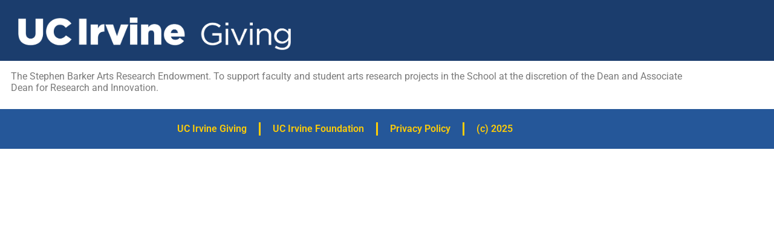

--- FILE ---
content_type: text/html; charset=UTF-8
request_url: https://secure.give.uci.edu/the-stephen-barker-arts-research-endowment/
body_size: 12954
content:










<!DOCTYPE html>
<html lang="en-US">
<head>
	<meta charset="UTF-8">
	<meta name="viewport" content="width=device-width, initial-scale=1.0, viewport-fit=cover" />		<meta name='robots' content='index, follow, max-image-preview:large, max-snippet:-1, max-video-preview:-1' />

	<!-- This site is optimized with the Yoast SEO plugin v26.7 - https://yoast.com/wordpress/plugins/seo/ -->
	<title>The Stephen Barker Arts Research Endowment - UCI Secure giving</title>
	<link rel="canonical" href="https://secure.give.uci.edu/the-stephen-barker-arts-research-endowment/" />
	<meta property="og:locale" content="en_US" />
	<meta property="og:type" content="article" />
	<meta property="og:title" content="The Stephen Barker Arts Research Endowment - UCI Secure giving" />
	<meta property="og:description" content="To support faculty and student arts research projects in the School at the discretion of the Dean and Associate Dean for Research and Innovation." />
	<meta property="og:url" content="https://secure.give.uci.edu/the-stephen-barker-arts-research-endowment/" />
	<meta property="og:site_name" content="UCI Secure giving" />
	<meta property="article:published_time" content="2023-02-27T18:20:31+00:00" />
	<meta property="article:modified_time" content="2023-02-27T18:25:30+00:00" />
	<meta property="og:image" content="https://secure.give.uci.edu/wp-content/uploads/Brilliantfuture.uci_.edu-art-icon-search-funds.png" />
	<meta property="og:image:width" content="500" />
	<meta property="og:image:height" content="500" />
	<meta property="og:image:type" content="image/png" />
	<meta name="author" content="Edward Waribu" />
	<meta name="twitter:card" content="summary_large_image" />
	<meta name="twitter:label1" content="Written by" />
	<meta name="twitter:data1" content="Edward Waribu" />
	<meta name="twitter:label2" content="Est. reading time" />
	<meta name="twitter:data2" content="1 minute" />
	<script type="application/ld+json" class="yoast-schema-graph">{"@context":"https://schema.org","@graph":[{"@type":"Article","@id":"https://secure.give.uci.edu/the-stephen-barker-arts-research-endowment/#article","isPartOf":{"@id":"https://secure.give.uci.edu/the-stephen-barker-arts-research-endowment/"},"author":{"name":"Edward Waribu","@id":"https://secure.give.uci.edu/#/schema/person/aff679ef7d2d9ccbee5e44f4b580caf2"},"headline":"The Stephen Barker Arts Research Endowment","datePublished":"2023-02-27T18:20:31+00:00","dateModified":"2023-02-27T18:25:30+00:00","mainEntityOfPage":{"@id":"https://secure.give.uci.edu/the-stephen-barker-arts-research-endowment/"},"wordCount":36,"commentCount":0,"publisher":{"@id":"https://secure.give.uci.edu/#organization"},"image":{"@id":"https://secure.give.uci.edu/the-stephen-barker-arts-research-endowment/#primaryimage"},"thumbnailUrl":"https://secure.give.uci.edu/wp-content/uploads/Brilliantfuture.uci_.edu-art-icon-search-funds.png","keywords":["A.I.","AI","Artificial Intelligence","Arts","Claire Trevor","Community","Computer Science","Digital","Education","Engineering","Entrepreneurship","Human Experience","Research","Technology"],"articleSection":["Arts"],"inLanguage":"en-US","potentialAction":[{"@type":"CommentAction","name":"Comment","target":["https://secure.give.uci.edu/the-stephen-barker-arts-research-endowment/#respond"]}]},{"@type":"WebPage","@id":"https://secure.give.uci.edu/the-stephen-barker-arts-research-endowment/","url":"https://secure.give.uci.edu/the-stephen-barker-arts-research-endowment/","name":"The Stephen Barker Arts Research Endowment - UCI Secure giving","isPartOf":{"@id":"https://secure.give.uci.edu/#website"},"primaryImageOfPage":{"@id":"https://secure.give.uci.edu/the-stephen-barker-arts-research-endowment/#primaryimage"},"image":{"@id":"https://secure.give.uci.edu/the-stephen-barker-arts-research-endowment/#primaryimage"},"thumbnailUrl":"https://secure.give.uci.edu/wp-content/uploads/Brilliantfuture.uci_.edu-art-icon-search-funds.png","datePublished":"2023-02-27T18:20:31+00:00","dateModified":"2023-02-27T18:25:30+00:00","breadcrumb":{"@id":"https://secure.give.uci.edu/the-stephen-barker-arts-research-endowment/#breadcrumb"},"inLanguage":"en-US","potentialAction":[{"@type":"ReadAction","target":["https://secure.give.uci.edu/the-stephen-barker-arts-research-endowment/"]}]},{"@type":"ImageObject","inLanguage":"en-US","@id":"https://secure.give.uci.edu/the-stephen-barker-arts-research-endowment/#primaryimage","url":"https://secure.give.uci.edu/wp-content/uploads/Brilliantfuture.uci_.edu-art-icon-search-funds.png","contentUrl":"https://secure.give.uci.edu/wp-content/uploads/Brilliantfuture.uci_.edu-art-icon-search-funds.png","width":500,"height":500},{"@type":"BreadcrumbList","@id":"https://secure.give.uci.edu/the-stephen-barker-arts-research-endowment/#breadcrumb","itemListElement":[{"@type":"ListItem","position":1,"name":"Home","item":"https://secure.give.uci.edu/"},{"@type":"ListItem","position":2,"name":"Arts","item":"https://secure.give.uci.edu/category/arts/"},{"@type":"ListItem","position":3,"name":"The Stephen Barker Arts Research Endowment"}]},{"@type":"WebSite","@id":"https://secure.give.uci.edu/#website","url":"https://secure.give.uci.edu/","name":"UCI Secure giving","description":"","publisher":{"@id":"https://secure.give.uci.edu/#organization"},"potentialAction":[{"@type":"SearchAction","target":{"@type":"EntryPoint","urlTemplate":"https://secure.give.uci.edu/?s={search_term_string}"},"query-input":{"@type":"PropertyValueSpecification","valueRequired":true,"valueName":"search_term_string"}}],"inLanguage":"en-US"},{"@type":"Organization","@id":"https://secure.give.uci.edu/#organization","name":"UCI Secure giving","url":"https://secure.give.uci.edu/","logo":{"@type":"ImageObject","inLanguage":"en-US","@id":"https://secure.give.uci.edu/#/schema/logo/image/","url":"https://secure.give.uci.edu/wp-content/uploads/UC-Irving-Giving-White-Logo.png","contentUrl":"https://secure.give.uci.edu/wp-content/uploads/UC-Irving-Giving-White-Logo.png","width":1058,"height":129,"caption":"UCI Secure giving"},"image":{"@id":"https://secure.give.uci.edu/#/schema/logo/image/"}},{"@type":"Person","@id":"https://secure.give.uci.edu/#/schema/person/aff679ef7d2d9ccbee5e44f4b580caf2","name":"Edward Waribu","image":{"@type":"ImageObject","inLanguage":"en-US","@id":"https://secure.give.uci.edu/#/schema/person/image/","url":"https://secure.gravatar.com/avatar/2057e51fba63ef9d4fd12d6dbe61caa53ab1d71e9be362fb25d3e209b2980e21?s=96&d=mm&r=g","contentUrl":"https://secure.gravatar.com/avatar/2057e51fba63ef9d4fd12d6dbe61caa53ab1d71e9be362fb25d3e209b2980e21?s=96&d=mm&r=g","caption":"Edward Waribu"},"url":"https://secure.give.uci.edu/author/ewaribu/"}]}</script>
	<!-- / Yoast SEO plugin. -->


<link rel="alternate" type="application/rss+xml" title="UCI Secure giving &raquo; Feed" href="https://secure.give.uci.edu/feed/" />
<link rel="alternate" type="application/rss+xml" title="UCI Secure giving &raquo; Comments Feed" href="https://secure.give.uci.edu/comments/feed/" />
<link rel="alternate" type="application/rss+xml" title="UCI Secure giving &raquo; The Stephen Barker Arts Research Endowment Comments Feed" href="https://secure.give.uci.edu/the-stephen-barker-arts-research-endowment/feed/" />
<link rel="alternate" title="oEmbed (JSON)" type="application/json+oembed" href="https://secure.give.uci.edu/wp-json/oembed/1.0/embed?url=https%3A%2F%2Fsecure.give.uci.edu%2Fthe-stephen-barker-arts-research-endowment%2F" />
<link rel="alternate" title="oEmbed (XML)" type="text/xml+oembed" href="https://secure.give.uci.edu/wp-json/oembed/1.0/embed?url=https%3A%2F%2Fsecure.give.uci.edu%2Fthe-stephen-barker-arts-research-endowment%2F&#038;format=xml" />
<style id='wp-img-auto-sizes-contain-inline-css' type='text/css'>
img:is([sizes=auto i],[sizes^="auto," i]){contain-intrinsic-size:3000px 1500px}
/*# sourceURL=wp-img-auto-sizes-contain-inline-css */
</style>
<link rel='stylesheet' id='pt-cv-public-style-css' href='https://secure.give.uci.edu/wp-content/plugins/content-views-query-and-display-post-page/public/assets/css/cv.css?ver=4.2.1' type='text/css' media='all' />
<link rel='stylesheet' id='pt-cv-public-pro-style-css' href='https://secure.give.uci.edu/wp-content/plugins/pt-content-views-pro/public/assets/css/cvpro.min.css?ver=7.2.2' type='text/css' media='all' />
<style id='wp-emoji-styles-inline-css' type='text/css'>

	img.wp-smiley, img.emoji {
		display: inline !important;
		border: none !important;
		box-shadow: none !important;
		height: 1em !important;
		width: 1em !important;
		margin: 0 0.07em !important;
		vertical-align: -0.1em !important;
		background: none !important;
		padding: 0 !important;
	}
/*# sourceURL=wp-emoji-styles-inline-css */
</style>
<style id='classic-theme-styles-inline-css' type='text/css'>
/*! This file is auto-generated */
.wp-block-button__link{color:#fff;background-color:#32373c;border-radius:9999px;box-shadow:none;text-decoration:none;padding:calc(.667em + 2px) calc(1.333em + 2px);font-size:1.125em}.wp-block-file__button{background:#32373c;color:#fff;text-decoration:none}
/*# sourceURL=/wp-includes/css/classic-themes.min.css */
</style>
<style id='global-styles-inline-css' type='text/css'>
:root{--wp--preset--aspect-ratio--square: 1;--wp--preset--aspect-ratio--4-3: 4/3;--wp--preset--aspect-ratio--3-4: 3/4;--wp--preset--aspect-ratio--3-2: 3/2;--wp--preset--aspect-ratio--2-3: 2/3;--wp--preset--aspect-ratio--16-9: 16/9;--wp--preset--aspect-ratio--9-16: 9/16;--wp--preset--color--black: #000000;--wp--preset--color--cyan-bluish-gray: #abb8c3;--wp--preset--color--white: #ffffff;--wp--preset--color--pale-pink: #f78da7;--wp--preset--color--vivid-red: #cf2e2e;--wp--preset--color--luminous-vivid-orange: #ff6900;--wp--preset--color--luminous-vivid-amber: #fcb900;--wp--preset--color--light-green-cyan: #7bdcb5;--wp--preset--color--vivid-green-cyan: #00d084;--wp--preset--color--pale-cyan-blue: #8ed1fc;--wp--preset--color--vivid-cyan-blue: #0693e3;--wp--preset--color--vivid-purple: #9b51e0;--wp--preset--gradient--vivid-cyan-blue-to-vivid-purple: linear-gradient(135deg,rgb(6,147,227) 0%,rgb(155,81,224) 100%);--wp--preset--gradient--light-green-cyan-to-vivid-green-cyan: linear-gradient(135deg,rgb(122,220,180) 0%,rgb(0,208,130) 100%);--wp--preset--gradient--luminous-vivid-amber-to-luminous-vivid-orange: linear-gradient(135deg,rgb(252,185,0) 0%,rgb(255,105,0) 100%);--wp--preset--gradient--luminous-vivid-orange-to-vivid-red: linear-gradient(135deg,rgb(255,105,0) 0%,rgb(207,46,46) 100%);--wp--preset--gradient--very-light-gray-to-cyan-bluish-gray: linear-gradient(135deg,rgb(238,238,238) 0%,rgb(169,184,195) 100%);--wp--preset--gradient--cool-to-warm-spectrum: linear-gradient(135deg,rgb(74,234,220) 0%,rgb(151,120,209) 20%,rgb(207,42,186) 40%,rgb(238,44,130) 60%,rgb(251,105,98) 80%,rgb(254,248,76) 100%);--wp--preset--gradient--blush-light-purple: linear-gradient(135deg,rgb(255,206,236) 0%,rgb(152,150,240) 100%);--wp--preset--gradient--blush-bordeaux: linear-gradient(135deg,rgb(254,205,165) 0%,rgb(254,45,45) 50%,rgb(107,0,62) 100%);--wp--preset--gradient--luminous-dusk: linear-gradient(135deg,rgb(255,203,112) 0%,rgb(199,81,192) 50%,rgb(65,88,208) 100%);--wp--preset--gradient--pale-ocean: linear-gradient(135deg,rgb(255,245,203) 0%,rgb(182,227,212) 50%,rgb(51,167,181) 100%);--wp--preset--gradient--electric-grass: linear-gradient(135deg,rgb(202,248,128) 0%,rgb(113,206,126) 100%);--wp--preset--gradient--midnight: linear-gradient(135deg,rgb(2,3,129) 0%,rgb(40,116,252) 100%);--wp--preset--font-size--small: 13px;--wp--preset--font-size--medium: 20px;--wp--preset--font-size--large: 36px;--wp--preset--font-size--x-large: 42px;--wp--preset--spacing--20: 0.44rem;--wp--preset--spacing--30: 0.67rem;--wp--preset--spacing--40: 1rem;--wp--preset--spacing--50: 1.5rem;--wp--preset--spacing--60: 2.25rem;--wp--preset--spacing--70: 3.38rem;--wp--preset--spacing--80: 5.06rem;--wp--preset--shadow--natural: 6px 6px 9px rgba(0, 0, 0, 0.2);--wp--preset--shadow--deep: 12px 12px 50px rgba(0, 0, 0, 0.4);--wp--preset--shadow--sharp: 6px 6px 0px rgba(0, 0, 0, 0.2);--wp--preset--shadow--outlined: 6px 6px 0px -3px rgb(255, 255, 255), 6px 6px rgb(0, 0, 0);--wp--preset--shadow--crisp: 6px 6px 0px rgb(0, 0, 0);}:where(.is-layout-flex){gap: 0.5em;}:where(.is-layout-grid){gap: 0.5em;}body .is-layout-flex{display: flex;}.is-layout-flex{flex-wrap: wrap;align-items: center;}.is-layout-flex > :is(*, div){margin: 0;}body .is-layout-grid{display: grid;}.is-layout-grid > :is(*, div){margin: 0;}:where(.wp-block-columns.is-layout-flex){gap: 2em;}:where(.wp-block-columns.is-layout-grid){gap: 2em;}:where(.wp-block-post-template.is-layout-flex){gap: 1.25em;}:where(.wp-block-post-template.is-layout-grid){gap: 1.25em;}.has-black-color{color: var(--wp--preset--color--black) !important;}.has-cyan-bluish-gray-color{color: var(--wp--preset--color--cyan-bluish-gray) !important;}.has-white-color{color: var(--wp--preset--color--white) !important;}.has-pale-pink-color{color: var(--wp--preset--color--pale-pink) !important;}.has-vivid-red-color{color: var(--wp--preset--color--vivid-red) !important;}.has-luminous-vivid-orange-color{color: var(--wp--preset--color--luminous-vivid-orange) !important;}.has-luminous-vivid-amber-color{color: var(--wp--preset--color--luminous-vivid-amber) !important;}.has-light-green-cyan-color{color: var(--wp--preset--color--light-green-cyan) !important;}.has-vivid-green-cyan-color{color: var(--wp--preset--color--vivid-green-cyan) !important;}.has-pale-cyan-blue-color{color: var(--wp--preset--color--pale-cyan-blue) !important;}.has-vivid-cyan-blue-color{color: var(--wp--preset--color--vivid-cyan-blue) !important;}.has-vivid-purple-color{color: var(--wp--preset--color--vivid-purple) !important;}.has-black-background-color{background-color: var(--wp--preset--color--black) !important;}.has-cyan-bluish-gray-background-color{background-color: var(--wp--preset--color--cyan-bluish-gray) !important;}.has-white-background-color{background-color: var(--wp--preset--color--white) !important;}.has-pale-pink-background-color{background-color: var(--wp--preset--color--pale-pink) !important;}.has-vivid-red-background-color{background-color: var(--wp--preset--color--vivid-red) !important;}.has-luminous-vivid-orange-background-color{background-color: var(--wp--preset--color--luminous-vivid-orange) !important;}.has-luminous-vivid-amber-background-color{background-color: var(--wp--preset--color--luminous-vivid-amber) !important;}.has-light-green-cyan-background-color{background-color: var(--wp--preset--color--light-green-cyan) !important;}.has-vivid-green-cyan-background-color{background-color: var(--wp--preset--color--vivid-green-cyan) !important;}.has-pale-cyan-blue-background-color{background-color: var(--wp--preset--color--pale-cyan-blue) !important;}.has-vivid-cyan-blue-background-color{background-color: var(--wp--preset--color--vivid-cyan-blue) !important;}.has-vivid-purple-background-color{background-color: var(--wp--preset--color--vivid-purple) !important;}.has-black-border-color{border-color: var(--wp--preset--color--black) !important;}.has-cyan-bluish-gray-border-color{border-color: var(--wp--preset--color--cyan-bluish-gray) !important;}.has-white-border-color{border-color: var(--wp--preset--color--white) !important;}.has-pale-pink-border-color{border-color: var(--wp--preset--color--pale-pink) !important;}.has-vivid-red-border-color{border-color: var(--wp--preset--color--vivid-red) !important;}.has-luminous-vivid-orange-border-color{border-color: var(--wp--preset--color--luminous-vivid-orange) !important;}.has-luminous-vivid-amber-border-color{border-color: var(--wp--preset--color--luminous-vivid-amber) !important;}.has-light-green-cyan-border-color{border-color: var(--wp--preset--color--light-green-cyan) !important;}.has-vivid-green-cyan-border-color{border-color: var(--wp--preset--color--vivid-green-cyan) !important;}.has-pale-cyan-blue-border-color{border-color: var(--wp--preset--color--pale-cyan-blue) !important;}.has-vivid-cyan-blue-border-color{border-color: var(--wp--preset--color--vivid-cyan-blue) !important;}.has-vivid-purple-border-color{border-color: var(--wp--preset--color--vivid-purple) !important;}.has-vivid-cyan-blue-to-vivid-purple-gradient-background{background: var(--wp--preset--gradient--vivid-cyan-blue-to-vivid-purple) !important;}.has-light-green-cyan-to-vivid-green-cyan-gradient-background{background: var(--wp--preset--gradient--light-green-cyan-to-vivid-green-cyan) !important;}.has-luminous-vivid-amber-to-luminous-vivid-orange-gradient-background{background: var(--wp--preset--gradient--luminous-vivid-amber-to-luminous-vivid-orange) !important;}.has-luminous-vivid-orange-to-vivid-red-gradient-background{background: var(--wp--preset--gradient--luminous-vivid-orange-to-vivid-red) !important;}.has-very-light-gray-to-cyan-bluish-gray-gradient-background{background: var(--wp--preset--gradient--very-light-gray-to-cyan-bluish-gray) !important;}.has-cool-to-warm-spectrum-gradient-background{background: var(--wp--preset--gradient--cool-to-warm-spectrum) !important;}.has-blush-light-purple-gradient-background{background: var(--wp--preset--gradient--blush-light-purple) !important;}.has-blush-bordeaux-gradient-background{background: var(--wp--preset--gradient--blush-bordeaux) !important;}.has-luminous-dusk-gradient-background{background: var(--wp--preset--gradient--luminous-dusk) !important;}.has-pale-ocean-gradient-background{background: var(--wp--preset--gradient--pale-ocean) !important;}.has-electric-grass-gradient-background{background: var(--wp--preset--gradient--electric-grass) !important;}.has-midnight-gradient-background{background: var(--wp--preset--gradient--midnight) !important;}.has-small-font-size{font-size: var(--wp--preset--font-size--small) !important;}.has-medium-font-size{font-size: var(--wp--preset--font-size--medium) !important;}.has-large-font-size{font-size: var(--wp--preset--font-size--large) !important;}.has-x-large-font-size{font-size: var(--wp--preset--font-size--x-large) !important;}
:where(.wp-block-post-template.is-layout-flex){gap: 1.25em;}:where(.wp-block-post-template.is-layout-grid){gap: 1.25em;}
:where(.wp-block-term-template.is-layout-flex){gap: 1.25em;}:where(.wp-block-term-template.is-layout-grid){gap: 1.25em;}
:where(.wp-block-columns.is-layout-flex){gap: 2em;}:where(.wp-block-columns.is-layout-grid){gap: 2em;}
:root :where(.wp-block-pullquote){font-size: 1.5em;line-height: 1.6;}
/*# sourceURL=global-styles-inline-css */
</style>
<link rel='stylesheet' id='surl-lasso-lite-css' href='https://secure.give.uci.edu/wp-content/plugins/simple-urls/admin/assets/css/lasso-lite.css?ver=1768480710' type='text/css' media='all' />
<link rel='stylesheet' id='main-css-css' href='https://secure.give.uci.edu/wp-content/themes/ucicampaign/style.css?ver=1768976034' type='text/css' media='all' />
<link rel='stylesheet' id='elementor-frontend-css' href='https://secure.give.uci.edu/wp-content/plugins/elementor/assets/css/frontend.min.css?ver=3.34.1' type='text/css' media='all' />
<link rel='stylesheet' id='widget-image-css' href='https://secure.give.uci.edu/wp-content/plugins/elementor/assets/css/widget-image.min.css?ver=3.34.1' type='text/css' media='all' />
<link rel='stylesheet' id='widget-nav-menu-css' href='https://secure.give.uci.edu/wp-content/plugins/elementor-pro/assets/css/widget-nav-menu.min.css?ver=3.34.0' type='text/css' media='all' />
<link rel='stylesheet' id='elementor-icons-css' href='https://secure.give.uci.edu/wp-content/plugins/elementor/assets/lib/eicons/css/elementor-icons.min.css?ver=5.45.0' type='text/css' media='all' />
<link rel='stylesheet' id='elementor-post-9208-css' href='https://secure.give.uci.edu/wp-content/uploads/elementor/css/post-9208.css?ver=1768480724' type='text/css' media='all' />
<link rel='stylesheet' id='font-awesome-5-all-css' href='https://secure.give.uci.edu/wp-content/plugins/elementor/assets/lib/font-awesome/css/all.min.css?ver=3.34.1' type='text/css' media='all' />
<link rel='stylesheet' id='font-awesome-4-shim-css' href='https://secure.give.uci.edu/wp-content/plugins/elementor/assets/lib/font-awesome/css/v4-shims.min.css?ver=3.34.1' type='text/css' media='all' />
<link rel='stylesheet' id='elementor-post-13411-css' href='https://secure.give.uci.edu/wp-content/uploads/elementor/css/post-13411.css?ver=1768497076' type='text/css' media='all' />
<link rel='stylesheet' id='elementor-post-14580-css' href='https://secure.give.uci.edu/wp-content/uploads/elementor/css/post-14580.css?ver=1768480724' type='text/css' media='all' />
<link rel='stylesheet' id='elementor-post-1202-css' href='https://secure.give.uci.edu/wp-content/uploads/elementor/css/post-1202.css?ver=1768480724' type='text/css' media='all' />
<link rel='stylesheet' id='elementor-gf-local-roboto-css' href='https://secure.give.uci.edu/wp-content/uploads/elementor/google-fonts/css/roboto.css?ver=1742838074' type='text/css' media='all' />
<link rel='stylesheet' id='elementor-gf-local-robotoslab-css' href='https://secure.give.uci.edu/wp-content/uploads/elementor/google-fonts/css/robotoslab.css?ver=1742838078' type='text/css' media='all' />
<link rel='stylesheet' id='elementor-icons-shared-0-css' href='https://secure.give.uci.edu/wp-content/plugins/elementor/assets/lib/font-awesome/css/fontawesome.min.css?ver=5.15.3' type='text/css' media='all' />
<link rel='stylesheet' id='elementor-icons-fa-solid-css' href='https://secure.give.uci.edu/wp-content/plugins/elementor/assets/lib/font-awesome/css/solid.min.css?ver=5.15.3' type='text/css' media='all' />
<script type="text/javascript" src="https://secure.give.uci.edu/wp-includes/js/jquery/jquery.min.js?ver=3.7.1" id="jquery-core-js"></script>
<script type="text/javascript" src="https://secure.give.uci.edu/wp-includes/js/jquery/jquery-migrate.min.js?ver=3.4.1" id="jquery-migrate-js"></script>
<script type="text/javascript" src="https://secure.give.uci.edu/wp-content/plugins/elementor/assets/lib/font-awesome/js/v4-shims.min.js?ver=3.34.1" id="font-awesome-4-shim-js"></script>
<link rel="https://api.w.org/" href="https://secure.give.uci.edu/wp-json/" /><link rel="alternate" title="JSON" type="application/json" href="https://secure.give.uci.edu/wp-json/wp/v2/posts/13411" /><link rel="EditURI" type="application/rsd+xml" title="RSD" href="https://secure.give.uci.edu/xmlrpc.php?rsd" />
<style type="text/css">
			:root{
				--lasso-main: black !important;
				--lasso-title: black !important;
				--lasso-button: #22BAA0 !important;
				--lasso-secondary-button: #22BAA0 !important;
				--lasso-button-text: white !important;
				--lasso-background: white !important;
				--lasso-pros: #22BAA0 !important;
				--lasso-cons: #E06470 !important;
			}
		</style>
			<script type="text/javascript">
				// Notice how this gets configured before we load Font Awesome
				window.FontAwesomeConfig = { autoReplaceSvg: false }
			</script>
		<meta name="generator" content="Elementor 3.34.1; features: additional_custom_breakpoints; settings: css_print_method-external, google_font-enabled, font_display-auto">
			<style>
				.e-con.e-parent:nth-of-type(n+4):not(.e-lazyloaded):not(.e-no-lazyload),
				.e-con.e-parent:nth-of-type(n+4):not(.e-lazyloaded):not(.e-no-lazyload) * {
					background-image: none !important;
				}
				@media screen and (max-height: 1024px) {
					.e-con.e-parent:nth-of-type(n+3):not(.e-lazyloaded):not(.e-no-lazyload),
					.e-con.e-parent:nth-of-type(n+3):not(.e-lazyloaded):not(.e-no-lazyload) * {
						background-image: none !important;
					}
				}
				@media screen and (max-height: 640px) {
					.e-con.e-parent:nth-of-type(n+2):not(.e-lazyloaded):not(.e-no-lazyload),
					.e-con.e-parent:nth-of-type(n+2):not(.e-lazyloaded):not(.e-no-lazyload) * {
						background-image: none !important;
					}
				}
			</style>
			<link rel="icon" href="https://secure.give.uci.edu/wp-content/uploads/cropped-UCI-Favicon-1-32x32.png" sizes="32x32" />
<link rel="icon" href="https://secure.give.uci.edu/wp-content/uploads/cropped-UCI-Favicon-1-192x192.png" sizes="192x192" />
<link rel="apple-touch-icon" href="https://secure.give.uci.edu/wp-content/uploads/cropped-UCI-Favicon-1-180x180.png" />
<meta name="msapplication-TileImage" content="https://secure.give.uci.edu/wp-content/uploads/cropped-UCI-Favicon-1-270x270.png" />
			<style type="text/css" id="pt-cv-custom-style-baf2736ow4">.cvp-live-filter.cvp-button input~div {
    padding: 5px 10px;
    cursor: pointer;
    background-color: white;
    border-radius: 5px;
    color: #1b3d6d;
}
.cvp-live-filter.cvp-button input[type=radio]:checked~div {
    background: #0064a4;
    color: #fff;
}
.cvp-live-filter .cvp-label {
    font-weight: 600;
    margin-right: 10px;
    display: none;
}
.pt-cv-view .pt-cv-title {
    margin-bottom: 10px;
    text-decoration: underline;
}</style>
					<style type="text/css" id="wp-custom-css">
			div[id*='ajaxsearchlite'].wpdreams_asl_container {
    width: 100%;
    margin: 0px 10px -30px 40px;
    padding: 20px;
}
.menu-item-60 {
      background-color: #ffd200;
    border-radius: 25px 25px 0px 25px;
    
}
div.asl_w .probox .promagnifier .innericon svg {
    fill: #4a89bf;
    padding-bottom: 30px;
}
.elementor-page h1.entry-title {
    display: none;
}
.social-media-icons i {
  font-family: FontAwesome;
  font-weight: normal;
}
.elementor-48 .elementor-element.elementor-element-68abbf0 > .elementor-widget-container {
    padding: 10px 0px 0px 0px;
}
.wFormContainer {
    margin: 1rem auto;
    padding: 0;
    font-family: "Roboto", sans-serif;
    font-size: 85%;
    color: #383932;
    opacity: 0.9;
}
.elementor-44 .elementor-element.elementor-element-4e4441e .elementor-post__title {
    margin-bottom: 50px;
    margin-top: 60px;
}

#pt-cv-view-46a44409es .pt-cv-ifield {
    background-color: #ffffff !important;
    border-style: solid;
    border-width: 1px 1px 1px 1px;
    border-color: #000000;
    border-radius: 10px;
}
#pt-cv-view-46a44409es.pt-cv-post-border .pt-cv-content-item {
    border-right-width: 0px;
    border-bottom-width: 0px;
    border-right-style: solid;
    border-bottom-style: solid;
    border-right-color: #ffffff;
    border-bottom-color: #ffffff;
}
.pt-cv-wrapper input {
    line-height: normal;
    display: none;
}
#splash-button-area {
    margin: 320px 0 0;
}
.wFormContainer .wForm .wFormTitle {
    padding: 1.2em 2.4em !important;
    font-size: 1.6em;
    background-color: #1b3d6d !important;
    color: #fefeff !important;
    font-weight: normal;
    border: none;
}
.elementor-2420 .elementor-element.elementor-element-9863557 > .elementor-widget-container {
    margin: -40px 0px 0px 0px;
    padding: 0px 12px 0px 0px;
}


.elementor-widget-breadcrumbs a {
     color: #000000;
}

.pt-cv-view .pt-cv-title a {
    color: #000000;
}
#pt-cv-view-46a44409es .pt-cv-readmore {
    color: #ffffff !important;
    background-color: #1b3d6d !important;
    font-weight: 600 !important;
    font-size: 21px;
    letter-spacing: 0.5px;
    border-radius: 10px;
}

.pt-cv-wrapper .btn-group-sm>.btn, .pt-cv-wrapper .btn-sm {
    padding: 5px 10px;
    font-size: 12px;
    line-height: 1.5;
    border-radius: 3px;
    display: none;
}

.pt-cv-edit-post, .pt-cv-edit-view {
    color: red;
    border: 1px solid!important;
    padding: 2px;
    z-index: 10;
    display: none;
}

.elementor-1702 .elementor-element.elementor-element-6c7810b > .elementor-widget-container a {
    color: #ffffff;
}

.elementor-1702 .elementor-element.elementor-element-72f78a0 > .elementor-widget-container a {
    color: #ffffff; 
}

.elementor-1566 .elementor-element.elementor-element-e108601 a {
    color: #ffffff;
   
}

.elementor-1566 .elementor-element.elementor-element-06d77a0 a {
    color: #ffffff;
    
}

.elementor-1702 .elementor-element.elementor-element-60ba700 .elementor-text-editor a {
    color: #ffffff;
}

.elementor-1702 .elementor-element.elementor-element-ead778e .elementor-text-editor a {
    color: #ffffff; 
}
.elementor-2436 .elementor-element.elementor-element-dd82118 a.elementor-button, .elementor-2436 .elementor-element.elementor-element-dd82118 .elementor-button{
        fill: #1b3d6d;
    color: #1b3d6d;
    background-color: rgba(255,255,255,0);
    border-radius: 10px 10px 10px 10px;
    background: transparent linear-gradient(180deg, #FFD200 0%, #F78D2D 100%) 0% 0% no-repeat padding-box;
    opacity: 1;
}
.elementor-2436 .elementor-element.elementor-element-84240ba a.elementor-button, .elementor-2436 .elementor-element.elementor-element-84240ba .elementor-button{
    
font-weight: 600;
letter-spacing: 1px;
fill: #1b3d6d;
color: #1b3d6d;
background-color: rgba(255,255,255,0);
border-radius: 10px 10px 10px 10px;
background: transparent linear-gradient(180deg, #FFD200 0%, #F78D2D 100%) 0% 0% no-repeat padding-box;
opacity: 1;
}


.elementor-2436 .elementor-element.elementor-element-345ed73 .elementor-text-editor a {
    color: #ffffff;
}

.elementor img {
    height: auto;
    max-width: 82%;
    border: none;
    -webkit-border-radius: 0;
    border-radius: 0;
    -webkit-box-shadow: none;
    box-shadow: none;
}
 .tfa_38 {
    color: #1b3d6d !important
    
} 

#pt-cv-view-375679110t.pt-cv-post-border {
    margin: 0;
    border-top-style: none !important;
    border-left-style: none !important;
}
#pt-cv-view-375679110t.pt-cv-post-border .pt-cv-content-item {
    border-right-style: none !important;
    border-bottom-style: none !important;
}









		</style>
		</head>
<body data-rsssl=1 class="wp-singular post-template post-template-elementor_header_footer single single-post postid-13411 single-format-standard wp-custom-logo wp-theme-ucicampaign elementor-default elementor-template-full-width elementor-kit-9208 elementor-page elementor-page-13411">
		<header data-elementor-type="header" data-elementor-id="14580" class="elementor elementor-14580 elementor-location-header" data-elementor-post-type="elementor_library">
					<header class="elementor-section elementor-top-section elementor-element elementor-element-461f929d elementor-section-content-middle elementor-section-full_width elementor-section-height-min-height elementor-section-stretched elementor-section-height-default elementor-section-items-middle" data-id="461f929d" data-element_type="section" data-settings="{&quot;background_background&quot;:&quot;classic&quot;,&quot;stretch_section&quot;:&quot;section-stretched&quot;}">
						<div class="elementor-container elementor-column-gap-no">
					<div class="elementor-column elementor-col-50 elementor-top-column elementor-element elementor-element-6322ac6c" data-id="6322ac6c" data-element_type="column">
			<div class="elementor-widget-wrap elementor-element-populated">
						<div class="elementor-element elementor-element-16c3587 elementor-widget elementor-widget-image" data-id="16c3587" data-element_type="widget" data-widget_type="image.default">
				<div class="elementor-widget-container">
																<a href="https://secure.give.uci.edu/">
							<img fetchpriority="high" width="1058" height="129" src="https://secure.give.uci.edu/wp-content/uploads/UC-Irvine-Giving-White-Logo.png" class="attachment-1536x1536 size-1536x1536 wp-image-14582" alt="" srcset="https://secure.give.uci.edu/wp-content/uploads/UC-Irvine-Giving-White-Logo.png 1058w, https://secure.give.uci.edu/wp-content/uploads/UC-Irvine-Giving-White-Logo-300x37.png 300w, https://secure.give.uci.edu/wp-content/uploads/UC-Irvine-Giving-White-Logo-1024x125.png 1024w, https://secure.give.uci.edu/wp-content/uploads/UC-Irvine-Giving-White-Logo-768x94.png 768w" sizes="(max-width: 1058px) 100vw, 1058px" />								</a>
															</div>
				</div>
					</div>
		</div>
				<div class="elementor-column elementor-col-50 elementor-top-column elementor-element elementor-element-4e65822" data-id="4e65822" data-element_type="column">
			<div class="elementor-widget-wrap elementor-element-populated">
							</div>
		</div>
					</div>
		</header>
				</header>
				<div data-elementor-type="wp-post" data-elementor-id="13411" class="elementor elementor-13411" data-elementor-post-type="post">
						<section class="elementor-section elementor-top-section elementor-element elementor-element-a3a75ca elementor-section-boxed elementor-section-height-default elementor-section-height-default" data-id="a3a75ca" data-element_type="section">
						<div class="elementor-container elementor-column-gap-default">
					<div class="elementor-column elementor-col-100 elementor-top-column elementor-element elementor-element-e204703" data-id="e204703" data-element_type="column">
			<div class="elementor-widget-wrap elementor-element-populated">
						<div class="elementor-element elementor-element-ece9d75 elementor-widget elementor-widget-text-editor" data-id="ece9d75" data-element_type="widget" data-widget_type="text-editor.default">
				<div class="elementor-widget-container">
									<p>The Stephen Barker Arts Research Endowment. To support faculty and student arts research projects in the School at the discretion of the Dean and Associate Dean for Research and Innovation.</p>								</div>
				</div>
					</div>
		</div>
					</div>
		</section>
				</div>
				<footer data-elementor-type="footer" data-elementor-id="1202" class="elementor elementor-1202 elementor-location-footer" data-elementor-post-type="elementor_library">
					<section class="elementor-section elementor-top-section elementor-element elementor-element-4e46944 elementor-section-stretched elementor-section-boxed elementor-section-height-default elementor-section-height-default" data-id="4e46944" data-element_type="section" data-settings="{&quot;background_background&quot;:&quot;classic&quot;,&quot;stretch_section&quot;:&quot;section-stretched&quot;}">
						<div class="elementor-container elementor-column-gap-default">
					<div class="elementor-column elementor-col-100 elementor-top-column elementor-element elementor-element-580bfce" data-id="580bfce" data-element_type="column">
			<div class="elementor-widget-wrap elementor-element-populated">
						<div class="elementor-element elementor-element-f2fc0df elementor-nav-menu__align-center elementor-nav-menu--dropdown-tablet elementor-nav-menu__text-align-aside elementor-nav-menu--toggle elementor-nav-menu--burger elementor-widget elementor-widget-nav-menu" data-id="f2fc0df" data-element_type="widget" data-settings="{&quot;layout&quot;:&quot;horizontal&quot;,&quot;submenu_icon&quot;:{&quot;value&quot;:&quot;&lt;i class=\&quot;fas fa-caret-down\&quot; aria-hidden=\&quot;true\&quot;&gt;&lt;\/i&gt;&quot;,&quot;library&quot;:&quot;fa-solid&quot;},&quot;toggle&quot;:&quot;burger&quot;}" data-widget_type="nav-menu.default">
				<div class="elementor-widget-container">
								<nav aria-label="Menu" class="elementor-nav-menu--main elementor-nav-menu__container elementor-nav-menu--layout-horizontal e--pointer-none">
				<ul id="menu-1-f2fc0df" class="elementor-nav-menu"><li class="menu-item menu-item-type-custom menu-item-object-custom menu-item-14655"><a target="_blank" href="https://give.uci.edu/" class="elementor-item">UC Irvine Giving</a></li>
<li class="menu-item menu-item-type-custom menu-item-object-custom menu-item-14656"><a href="https://ucifoundation.org/" class="elementor-item">UC Irvine Foundation</a></li>
<li class="menu-item menu-item-type-custom menu-item-object-custom menu-item-14657"><a rel="privacy-policy" href="https://secure.give.uci.edu/privacy-notice/" class="elementor-item">Privacy Policy</a></li>
<li class="menu-item menu-item-type-custom menu-item-object-custom menu-item-14658"><a href="#" class="elementor-item elementor-item-anchor">(c) 2025</a></li>
</ul>			</nav>
					<div class="elementor-menu-toggle" role="button" tabindex="0" aria-label="Menu Toggle" aria-expanded="false">
			<i aria-hidden="true" role="presentation" class="elementor-menu-toggle__icon--open eicon-menu-bar"></i><i aria-hidden="true" role="presentation" class="elementor-menu-toggle__icon--close eicon-close"></i>		</div>
					<nav class="elementor-nav-menu--dropdown elementor-nav-menu__container" aria-hidden="true">
				<ul id="menu-2-f2fc0df" class="elementor-nav-menu"><li class="menu-item menu-item-type-custom menu-item-object-custom menu-item-14655"><a target="_blank" href="https://give.uci.edu/" class="elementor-item" tabindex="-1">UC Irvine Giving</a></li>
<li class="menu-item menu-item-type-custom menu-item-object-custom menu-item-14656"><a href="https://ucifoundation.org/" class="elementor-item" tabindex="-1">UC Irvine Foundation</a></li>
<li class="menu-item menu-item-type-custom menu-item-object-custom menu-item-14657"><a rel="privacy-policy" href="https://secure.give.uci.edu/privacy-notice/" class="elementor-item" tabindex="-1">Privacy Policy</a></li>
<li class="menu-item menu-item-type-custom menu-item-object-custom menu-item-14658"><a href="#" class="elementor-item elementor-item-anchor" tabindex="-1">(c) 2025</a></li>
</ul>			</nav>
						</div>
				</div>
					</div>
		</div>
					</div>
		</section>
				</footer>
		
<script type="speculationrules">
{"prefetch":[{"source":"document","where":{"and":[{"href_matches":"/*"},{"not":{"href_matches":["/wp-*.php","/wp-admin/*","/wp-content/uploads/*","/wp-content/*","/wp-content/plugins/*","/wp-content/themes/ucicampaign/*","/*\\?(.+)"]}},{"not":{"selector_matches":"a[rel~=\"nofollow\"]"}},{"not":{"selector_matches":".no-prefetch, .no-prefetch a"}}]},"eagerness":"conservative"}]}
</script>

				<script type="text/javascript">
					(function () {
						// Prevent double-insert
						if (window.LS_AFF_IS_LOADED || window.__LS_SEQ_LOADER__) {
							return;
						}
						window.__LS_SEQ_LOADER__ = true;
						var lsSources = [
							"https:\/\/js.codedrink.com\/snippet.min.js?ver=142.20260121",
							"https:\/\/secure.give.uci.edu\/?128a510760af17306cdbb43262edaab1=1&ver=142.20260121"						];

						var lsScriptLoadTimeoutMs = 2500;
						var lsIndex = 0, lsTimeoutMs = lsScriptLoadTimeoutMs;

						function lsLoadNext() {
							if (window.LS_AFF_IS_LOADED || lsIndex >= lsSources.length) {
								return;
							}

							var lsUrl = lsSources[lsIndex++];
							var lsScript = document.createElement('script');
							lsScript.src = lsUrl;
							lsScript.onerror = function () {
								try { lsScript.remove(); } catch (_) {}
								if (!window.LS_AFF_IS_LOADED) lsLoadNext();
							};
							var lsTimer = setTimeout(function () {
								if (!window.LS_AFF_IS_LOADED) {
								try { lsScript.remove(); } catch (_) {}
									lsLoadNext();
								}
							}, lsTimeoutMs);
							lsScript.onload = (function (orig) {
								return function () {
									clearTimeout(lsTimer);
									if (orig) orig();
								};
							})(lsScript.onload);
							(document.head || document.documentElement).appendChild(lsScript);
						}

							lsLoadNext();
					})();
				</script>
			<script type="text/javascript">
				(function(){
					var lsInitialized = false;
					function lsDoInit(detail){
						if (lsInitialized) return;
						lsInitialized = true;
						try {
							(detail && detail.init ? detail : (window.LSAFFEvents || {})).init({
								'lsid': 'ls-ple59bn25r7jkjtnksif2tvont',
								'pid': '13411',
								'ipa': '',
								'performance': '1',
								'matching': '1',
							});
						} catch (err) {
						}
					}

					var lsPollCount = 0;
					var lsMaxPollAttempts = 50;
					var lsPollTimer = null;
					function lsStartPolling() {
						if (lsPollTimer) return;
						lsPollTimer = setInterval(function(){
							if (lsInitialized) { clearInterval(lsPollTimer); return; }
							if (window.LSAFFEvents && typeof window.LSAFFEvents.init === 'function') {
									lsDoInit(window.LSAFFEvents);
									clearInterval(lsPollTimer);
								return;
							}
							lsPollCount++;
							if (lsPollCount > lsMaxPollAttempts) { // ~5s at 100ms
								clearInterval(lsPollTimer);
							}
						}, 100);
					}

					if (window.LSAFFEvents && typeof window.LSAFFEvents.init === 'function') {
						lsDoInit(window.LSAFFEvents);
					} else {
							document.addEventListener('LSAFFEventLoaded', function(e){
							lsDoInit(e.detail);
							}, { once: true });
							lsStartPolling();
					}
				})();
			</script>
						<script>
				const lazyloadRunObserver = () => {
					const lazyloadBackgrounds = document.querySelectorAll( `.e-con.e-parent:not(.e-lazyloaded)` );
					const lazyloadBackgroundObserver = new IntersectionObserver( ( entries ) => {
						entries.forEach( ( entry ) => {
							if ( entry.isIntersecting ) {
								let lazyloadBackground = entry.target;
								if( lazyloadBackground ) {
									lazyloadBackground.classList.add( 'e-lazyloaded' );
								}
								lazyloadBackgroundObserver.unobserve( entry.target );
							}
						});
					}, { rootMargin: '200px 0px 200px 0px' } );
					lazyloadBackgrounds.forEach( ( lazyloadBackground ) => {
						lazyloadBackgroundObserver.observe( lazyloadBackground );
					} );
				};
				const events = [
					'DOMContentLoaded',
					'elementor/lazyload/observe',
				];
				events.forEach( ( event ) => {
					document.addEventListener( event, lazyloadRunObserver );
				} );
			</script>
			<script type="text/javascript" src="https://secure.give.uci.edu/wp-content/themes/ucicampaign/js/navigation.js?ver=20160909" id="wpb_togglemenu-js"></script>
<script type="text/javascript" src="https://secure.give.uci.edu/wp-content/plugins/elementor/assets/js/webpack.runtime.min.js?ver=3.34.1" id="elementor-webpack-runtime-js"></script>
<script type="text/javascript" src="https://secure.give.uci.edu/wp-content/plugins/elementor/assets/js/frontend-modules.min.js?ver=3.34.1" id="elementor-frontend-modules-js"></script>
<script type="text/javascript" src="https://secure.give.uci.edu/wp-includes/js/jquery/ui/core.min.js?ver=1.13.3" id="jquery-ui-core-js"></script>
<script type="text/javascript" id="elementor-frontend-js-before">
/* <![CDATA[ */
var elementorFrontendConfig = {"environmentMode":{"edit":false,"wpPreview":false,"isScriptDebug":false},"i18n":{"shareOnFacebook":"Share on Facebook","shareOnTwitter":"Share on Twitter","pinIt":"Pin it","download":"Download","downloadImage":"Download image","fullscreen":"Fullscreen","zoom":"Zoom","share":"Share","playVideo":"Play Video","previous":"Previous","next":"Next","close":"Close","a11yCarouselPrevSlideMessage":"Previous slide","a11yCarouselNextSlideMessage":"Next slide","a11yCarouselFirstSlideMessage":"This is the first slide","a11yCarouselLastSlideMessage":"This is the last slide","a11yCarouselPaginationBulletMessage":"Go to slide"},"is_rtl":false,"breakpoints":{"xs":0,"sm":480,"md":768,"lg":1025,"xl":1440,"xxl":1600},"responsive":{"breakpoints":{"mobile":{"label":"Mobile Portrait","value":767,"default_value":767,"direction":"max","is_enabled":true},"mobile_extra":{"label":"Mobile Landscape","value":880,"default_value":880,"direction":"max","is_enabled":false},"tablet":{"label":"Tablet Portrait","value":1024,"default_value":1024,"direction":"max","is_enabled":true},"tablet_extra":{"label":"Tablet Landscape","value":1200,"default_value":1200,"direction":"max","is_enabled":false},"laptop":{"label":"Laptop","value":1366,"default_value":1366,"direction":"max","is_enabled":false},"widescreen":{"label":"Widescreen","value":2400,"default_value":2400,"direction":"min","is_enabled":false}},"hasCustomBreakpoints":false},"version":"3.34.1","is_static":false,"experimentalFeatures":{"additional_custom_breakpoints":true,"theme_builder_v2":true,"home_screen":true,"global_classes_should_enforce_capabilities":true,"e_variables":true,"cloud-library":true,"e_opt_in_v4_page":true,"e_interactions":true,"import-export-customization":true,"e_pro_variables":true},"urls":{"assets":"https:\/\/secure.give.uci.edu\/wp-content\/plugins\/elementor\/assets\/","ajaxurl":"https:\/\/secure.give.uci.edu\/wp-admin\/admin-ajax.php","uploadUrl":"https:\/\/secure.give.uci.edu\/wp-content\/uploads"},"nonces":{"floatingButtonsClickTracking":"43215db9af"},"swiperClass":"swiper","settings":{"page":[],"editorPreferences":[]},"kit":{"active_breakpoints":["viewport_mobile","viewport_tablet"],"global_image_lightbox":"yes","lightbox_enable_counter":"yes","lightbox_enable_fullscreen":"yes","lightbox_enable_zoom":"yes","lightbox_enable_share":"yes","lightbox_title_src":"title","lightbox_description_src":"description"},"post":{"id":13411,"title":"The%20Stephen%20Barker%20Arts%20Research%20Endowment%20-%20UCI%20Secure%20giving","excerpt":"To support faculty and student arts research projects in the School at the discretion of the Dean and Associate Dean for Research and Innovation.","featuredImage":"https:\/\/secure.give.uci.edu\/wp-content\/uploads\/Brilliantfuture.uci_.edu-art-icon-search-funds.png"}};
//# sourceURL=elementor-frontend-js-before
/* ]]> */
</script>
<script type="text/javascript" src="https://secure.give.uci.edu/wp-content/plugins/elementor/assets/js/frontend.min.js?ver=3.34.1" id="elementor-frontend-js"></script>
<script type="text/javascript" src="https://secure.give.uci.edu/wp-content/plugins/elementor-pro/assets/lib/smartmenus/jquery.smartmenus.min.js?ver=1.2.1" id="smartmenus-js"></script>
<script type="text/javascript" id="pt-cv-content-views-script-js-extra">
/* <![CDATA[ */
var PT_CV_PUBLIC = {"_prefix":"pt-cv-","page_to_show":"5","_nonce":"385f06dfc9","is_admin":"","is_mobile":"","ajaxurl":"https://secure.give.uci.edu/wp-admin/admin-ajax.php","lang":"","loading_image_src":"[data-uri]","is_mobile_tablet":"","sf_no_post_found":"No posts found.","lf__separator":","};
var PT_CV_PAGINATION = {"first":"\u00ab","prev":"\u2039","next":"\u203a","last":"\u00bb","goto_first":"Go to first page","goto_prev":"Go to previous page","goto_next":"Go to next page","goto_last":"Go to last page","current_page":"Current page is","goto_page":"Go to page"};
//# sourceURL=pt-cv-content-views-script-js-extra
/* ]]> */
</script>
<script type="text/javascript" src="https://secure.give.uci.edu/wp-content/plugins/content-views-query-and-display-post-page/public/assets/js/cv.js?ver=4.2.1" id="pt-cv-content-views-script-js"></script>
<script type="text/javascript" src="https://secure.give.uci.edu/wp-content/plugins/pt-content-views-pro/public/assets/js/cvpro.min.js?ver=7.2.2" id="pt-cv-public-pro-script-js"></script>
<script type="text/javascript" src="https://secure.give.uci.edu/wp-content/plugins/elementor-pro/assets/js/webpack-pro.runtime.min.js?ver=3.34.0" id="elementor-pro-webpack-runtime-js"></script>
<script type="text/javascript" src="https://secure.give.uci.edu/wp-includes/js/dist/hooks.min.js?ver=dd5603f07f9220ed27f1" id="wp-hooks-js"></script>
<script type="text/javascript" src="https://secure.give.uci.edu/wp-includes/js/dist/i18n.min.js?ver=c26c3dc7bed366793375" id="wp-i18n-js"></script>
<script type="text/javascript" id="wp-i18n-js-after">
/* <![CDATA[ */
wp.i18n.setLocaleData( { 'text direction\u0004ltr': [ 'ltr' ] } );
wp.i18n.setLocaleData( { 'text direction\u0004ltr': [ 'ltr' ] } );
//# sourceURL=wp-i18n-js-after
/* ]]> */
</script>
<script type="text/javascript" id="elementor-pro-frontend-js-before">
/* <![CDATA[ */
var ElementorProFrontendConfig = {"ajaxurl":"https:\/\/secure.give.uci.edu\/wp-admin\/admin-ajax.php","nonce":"ef141891f5","urls":{"assets":"https:\/\/secure.give.uci.edu\/wp-content\/plugins\/elementor-pro\/assets\/","rest":"https:\/\/secure.give.uci.edu\/wp-json\/"},"settings":{"lazy_load_background_images":true},"popup":{"hasPopUps":true},"shareButtonsNetworks":{"facebook":{"title":"Facebook","has_counter":true},"twitter":{"title":"Twitter"},"linkedin":{"title":"LinkedIn","has_counter":true},"pinterest":{"title":"Pinterest","has_counter":true},"reddit":{"title":"Reddit","has_counter":true},"vk":{"title":"VK","has_counter":true},"odnoklassniki":{"title":"OK","has_counter":true},"tumblr":{"title":"Tumblr"},"digg":{"title":"Digg"},"skype":{"title":"Skype"},"stumbleupon":{"title":"StumbleUpon","has_counter":true},"mix":{"title":"Mix"},"telegram":{"title":"Telegram"},"pocket":{"title":"Pocket","has_counter":true},"xing":{"title":"XING","has_counter":true},"whatsapp":{"title":"WhatsApp"},"email":{"title":"Email"},"print":{"title":"Print"},"x-twitter":{"title":"X"},"threads":{"title":"Threads"}},"facebook_sdk":{"lang":"en_US","app_id":""},"lottie":{"defaultAnimationUrl":"https:\/\/secure.give.uci.edu\/wp-content\/plugins\/elementor-pro\/modules\/lottie\/assets\/animations\/default.json"}};
//# sourceURL=elementor-pro-frontend-js-before
/* ]]> */
</script>
<script type="text/javascript" src="https://secure.give.uci.edu/wp-content/plugins/elementor-pro/assets/js/frontend.min.js?ver=3.34.0" id="elementor-pro-frontend-js"></script>
<script type="text/javascript" src="https://secure.give.uci.edu/wp-content/plugins/elementor-pro/assets/js/elements-handlers.min.js?ver=3.34.0" id="pro-elements-handlers-js"></script>
<script id="wp-emoji-settings" type="application/json">
{"baseUrl":"https://s.w.org/images/core/emoji/17.0.2/72x72/","ext":".png","svgUrl":"https://s.w.org/images/core/emoji/17.0.2/svg/","svgExt":".svg","source":{"concatemoji":"https://secure.give.uci.edu/wp-includes/js/wp-emoji-release.min.js?ver=7c0a8589c5aef03029d783d1062b6957"}}
</script>
<script type="module">
/* <![CDATA[ */
/*! This file is auto-generated */
const a=JSON.parse(document.getElementById("wp-emoji-settings").textContent),o=(window._wpemojiSettings=a,"wpEmojiSettingsSupports"),s=["flag","emoji"];function i(e){try{var t={supportTests:e,timestamp:(new Date).valueOf()};sessionStorage.setItem(o,JSON.stringify(t))}catch(e){}}function c(e,t,n){e.clearRect(0,0,e.canvas.width,e.canvas.height),e.fillText(t,0,0);t=new Uint32Array(e.getImageData(0,0,e.canvas.width,e.canvas.height).data);e.clearRect(0,0,e.canvas.width,e.canvas.height),e.fillText(n,0,0);const a=new Uint32Array(e.getImageData(0,0,e.canvas.width,e.canvas.height).data);return t.every((e,t)=>e===a[t])}function p(e,t){e.clearRect(0,0,e.canvas.width,e.canvas.height),e.fillText(t,0,0);var n=e.getImageData(16,16,1,1);for(let e=0;e<n.data.length;e++)if(0!==n.data[e])return!1;return!0}function u(e,t,n,a){switch(t){case"flag":return n(e,"\ud83c\udff3\ufe0f\u200d\u26a7\ufe0f","\ud83c\udff3\ufe0f\u200b\u26a7\ufe0f")?!1:!n(e,"\ud83c\udde8\ud83c\uddf6","\ud83c\udde8\u200b\ud83c\uddf6")&&!n(e,"\ud83c\udff4\udb40\udc67\udb40\udc62\udb40\udc65\udb40\udc6e\udb40\udc67\udb40\udc7f","\ud83c\udff4\u200b\udb40\udc67\u200b\udb40\udc62\u200b\udb40\udc65\u200b\udb40\udc6e\u200b\udb40\udc67\u200b\udb40\udc7f");case"emoji":return!a(e,"\ud83e\u1fac8")}return!1}function f(e,t,n,a){let r;const o=(r="undefined"!=typeof WorkerGlobalScope&&self instanceof WorkerGlobalScope?new OffscreenCanvas(300,150):document.createElement("canvas")).getContext("2d",{willReadFrequently:!0}),s=(o.textBaseline="top",o.font="600 32px Arial",{});return e.forEach(e=>{s[e]=t(o,e,n,a)}),s}function r(e){var t=document.createElement("script");t.src=e,t.defer=!0,document.head.appendChild(t)}a.supports={everything:!0,everythingExceptFlag:!0},new Promise(t=>{let n=function(){try{var e=JSON.parse(sessionStorage.getItem(o));if("object"==typeof e&&"number"==typeof e.timestamp&&(new Date).valueOf()<e.timestamp+604800&&"object"==typeof e.supportTests)return e.supportTests}catch(e){}return null}();if(!n){if("undefined"!=typeof Worker&&"undefined"!=typeof OffscreenCanvas&&"undefined"!=typeof URL&&URL.createObjectURL&&"undefined"!=typeof Blob)try{var e="postMessage("+f.toString()+"("+[JSON.stringify(s),u.toString(),c.toString(),p.toString()].join(",")+"));",a=new Blob([e],{type:"text/javascript"});const r=new Worker(URL.createObjectURL(a),{name:"wpTestEmojiSupports"});return void(r.onmessage=e=>{i(n=e.data),r.terminate(),t(n)})}catch(e){}i(n=f(s,u,c,p))}t(n)}).then(e=>{for(const n in e)a.supports[n]=e[n],a.supports.everything=a.supports.everything&&a.supports[n],"flag"!==n&&(a.supports.everythingExceptFlag=a.supports.everythingExceptFlag&&a.supports[n]);var t;a.supports.everythingExceptFlag=a.supports.everythingExceptFlag&&!a.supports.flag,a.supports.everything||((t=a.source||{}).concatemoji?r(t.concatemoji):t.wpemoji&&t.twemoji&&(r(t.twemoji),r(t.wpemoji)))});
//# sourceURL=https://secure.give.uci.edu/wp-includes/js/wp-emoji-loader.min.js
/* ]]> */
</script>

</body>
</html>
